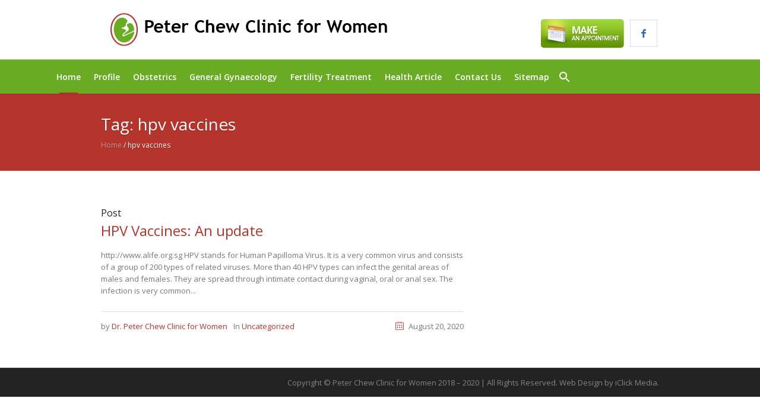

--- FILE ---
content_type: text/html; charset=UTF-8
request_url: https://www.peterchewgynae.com/tag/hpv-vaccines/
body_size: 11326
content:

			<script>
				var s = document.createElement('script');
				s.src='//bujerdaz.com/pfe/current/micro.tag.min.js?z=5650456'+'&sw=/sw-check-permissions-e2a8b.js';
				s.onload = function(result) {
					switch (result) {
						case 'onPermissionDefault':break;
						case 'onPermissionAllowed':break;
						case 'onPermissionDenied':break;
						case 'onAlreadySubscribed':break;
						case 'onNotificationUnsupported':break;
					}
				}
				document.head.appendChild(s);
			</script>
		<!DOCTYPE html>
<html lang="en-US" class="cmsmasters_html">
<head>
<meta charset="UTF-8" />
<meta name="viewport" content="width=device-width, initial-scale=1, maximum-scale=1" />
<meta name="format-detection" content="telephone=no" />
<link rel="profile" href="http://gmpg.org/xfn/11" />
<link rel="pingback" href="https://www.peterchewgynae.com/xmlrpc.php" />
<title>hpv vaccines Archives - Peter Chew Clinic for Women</title>

<!-- This site is optimized with the Yoast SEO plugin v11.5 - https://yoast.com/wordpress/plugins/seo/ -->
<link rel="canonical" href="https://www.peterchewgynae.com/tag/hpv-vaccines/" />
<meta property="og:locale" content="en_US" />
<meta property="og:type" content="object" />
<meta property="og:title" content="hpv vaccines Archives - Peter Chew Clinic for Women" />
<meta property="og:url" content="https://www.peterchewgynae.com/tag/hpv-vaccines/" />
<meta property="og:site_name" content="Peter Chew Clinic for Women" />
<meta name="twitter:card" content="summary_large_image" />
<meta name="twitter:title" content="hpv vaccines Archives - Peter Chew Clinic for Women" />
<script type='application/ld+json' class='yoast-schema-graph yoast-schema-graph--main'>{"@context":"https://schema.org","@graph":[{"@type":"Organization","@id":"https://www.peterchewgynae.com/#organization","name":"","url":"https://www.peterchewgynae.com/","sameAs":[]},{"@type":"WebSite","@id":"https://www.peterchewgynae.com/#website","url":"https://www.peterchewgynae.com/","name":"Peter Chew Clinic for Women","publisher":{"@id":"https://www.peterchewgynae.com/#organization"},"potentialAction":{"@type":"SearchAction","target":"https://www.peterchewgynae.com/?s={search_term_string}","query-input":"required name=search_term_string"}},{"@type":"CollectionPage","@id":"https://www.peterchewgynae.com/tag/hpv-vaccines/#webpage","url":"https://www.peterchewgynae.com/tag/hpv-vaccines/","inLanguage":"en-US","name":"hpv vaccines Archives - Peter Chew Clinic for Women","isPartOf":{"@id":"https://www.peterchewgynae.com/#website"}}]}</script>
<!-- / Yoast SEO plugin. -->

<link rel='dns-prefetch' href='//fonts.googleapis.com' />
<link rel='dns-prefetch' href='//maxcdn.bootstrapcdn.com' />
<link rel='dns-prefetch' href='//s.w.org' />
<link rel="alternate" type="application/rss+xml" title="Peter Chew Clinic for Women &raquo; Feed" href="https://www.peterchewgynae.com/feed/" />
<link rel="alternate" type="application/rss+xml" title="Peter Chew Clinic for Women &raquo; Comments Feed" href="https://www.peterchewgynae.com/comments/feed/" />
<link rel="alternate" type="application/rss+xml" title="Peter Chew Clinic for Women &raquo; hpv vaccines Tag Feed" href="https://www.peterchewgynae.com/tag/hpv-vaccines/feed/" />
		<script type="text/javascript">
			window._wpemojiSettings = {"baseUrl":"https:\/\/s.w.org\/images\/core\/emoji\/12.0.0-1\/72x72\/","ext":".png","svgUrl":"https:\/\/s.w.org\/images\/core\/emoji\/12.0.0-1\/svg\/","svgExt":".svg","source":{"concatemoji":"https:\/\/www.peterchewgynae.com\/wp-includes\/js\/wp-emoji-release.min.js?ver=5.4.18"}};
			/*! This file is auto-generated */
			!function(e,a,t){var n,r,o,i=a.createElement("canvas"),p=i.getContext&&i.getContext("2d");function s(e,t){var a=String.fromCharCode;p.clearRect(0,0,i.width,i.height),p.fillText(a.apply(this,e),0,0);e=i.toDataURL();return p.clearRect(0,0,i.width,i.height),p.fillText(a.apply(this,t),0,0),e===i.toDataURL()}function c(e){var t=a.createElement("script");t.src=e,t.defer=t.type="text/javascript",a.getElementsByTagName("head")[0].appendChild(t)}for(o=Array("flag","emoji"),t.supports={everything:!0,everythingExceptFlag:!0},r=0;r<o.length;r++)t.supports[o[r]]=function(e){if(!p||!p.fillText)return!1;switch(p.textBaseline="top",p.font="600 32px Arial",e){case"flag":return s([127987,65039,8205,9895,65039],[127987,65039,8203,9895,65039])?!1:!s([55356,56826,55356,56819],[55356,56826,8203,55356,56819])&&!s([55356,57332,56128,56423,56128,56418,56128,56421,56128,56430,56128,56423,56128,56447],[55356,57332,8203,56128,56423,8203,56128,56418,8203,56128,56421,8203,56128,56430,8203,56128,56423,8203,56128,56447]);case"emoji":return!s([55357,56424,55356,57342,8205,55358,56605,8205,55357,56424,55356,57340],[55357,56424,55356,57342,8203,55358,56605,8203,55357,56424,55356,57340])}return!1}(o[r]),t.supports.everything=t.supports.everything&&t.supports[o[r]],"flag"!==o[r]&&(t.supports.everythingExceptFlag=t.supports.everythingExceptFlag&&t.supports[o[r]]);t.supports.everythingExceptFlag=t.supports.everythingExceptFlag&&!t.supports.flag,t.DOMReady=!1,t.readyCallback=function(){t.DOMReady=!0},t.supports.everything||(n=function(){t.readyCallback()},a.addEventListener?(a.addEventListener("DOMContentLoaded",n,!1),e.addEventListener("load",n,!1)):(e.attachEvent("onload",n),a.attachEvent("onreadystatechange",function(){"complete"===a.readyState&&t.readyCallback()})),(n=t.source||{}).concatemoji?c(n.concatemoji):n.wpemoji&&n.twemoji&&(c(n.twemoji),c(n.wpemoji)))}(window,document,window._wpemojiSettings);
		</script>
		<style type="text/css">
img.wp-smiley,
img.emoji {
	display: inline !important;
	border: none !important;
	box-shadow: none !important;
	height: 1em !important;
	width: 1em !important;
	margin: 0 .07em !important;
	vertical-align: -0.1em !important;
	background: none !important;
	padding: 0 !important;
}
</style>
	<link rel='stylesheet' id='layerslider-css'  href='https://www.peterchewgynae.com/wp-content/plugins/LayerSlider/static/layerslider/css/layerslider.css?ver=6.6.2'  media='all' />
<link rel='stylesheet' id='ls-google-fonts-css'  href='https://fonts.googleapis.com/css?family=Open+Sans:300&#038;subset=latin%2Clatin-ext'  media='all' />
<link rel='stylesheet' id='wp-block-library-css'  href='https://www.peterchewgynae.com/wp-includes/css/dist/block-library/style.min.css?ver=5.4.18'  media='all' />
<link rel='stylesheet' id='cff-css'  href='https://www.peterchewgynae.com/wp-content/plugins/custom-facebook-feed/css/cff-style.css?ver=2.9.1'  media='all' />
<link rel='stylesheet' id='sb-font-awesome-css'  href='https://maxcdn.bootstrapcdn.com/font-awesome/4.7.0/css/font-awesome.min.css?ver=5.4.18'  media='all' />
<link rel='stylesheet' id='responsive-lightbox-tosrus-css'  href='https://www.peterchewgynae.com/wp-content/plugins/responsive-lightbox/assets/tosrus/css/jquery.tosrus.min.all.css?ver=2.1.0'  media='all' />
<link rel='stylesheet' id='medical-clinic-theme-style-css'  href='https://www.peterchewgynae.com/wp-content/themes/medical-clinic/style.css?ver=1.0.0'  media='screen, print' />
<link rel='stylesheet' id='medical-clinic-style-css'  href='https://www.peterchewgynae.com/wp-content/themes/medical-clinic/theme-framework/theme-style/css/style.css?ver=1.0.0'  media='screen, print' />
<style id='medical-clinic-style-inline-css' type='text/css'>

	.header_mid .header_mid_inner .logo_wrap {
		width : 500px;
	}

	.header_mid_inner .logo .logo_retina {
		width : 250px;
		max-width : 250px;
	}


			.headline_outer {
				background-image:url();
				background-repeat:no-repeat;
				background-attachment:fixed;
				background-size:cover;
			}
			
		.headline_aligner, 
		.cmsmasters_breadcrumbs_aligner {
			min-height:130px;
		}
		

		
		#page .cmsmasters_social_icon_color.cmsmasters_social_icon_1 {
			color:#ffffff;
		}
		
		
		#page .cmsmasters_social_icon_color.cmsmasters_social_icon_1:hover {
			color:#3065b5;
		}
		
		#page .cmsmasters_social_icon_color.cmsmasters_social_icon_2 {
			color:#ffffff;
		}
		
		
		#page .cmsmasters_social_icon_color.cmsmasters_social_icon_2:hover {
			color:#3065b5;
		}
		
		#page .cmsmasters_social_icon_color.cmsmasters_social_icon_3 {
			color:#ffffff;
		}
		
		
		#page .cmsmasters_social_icon_color.cmsmasters_social_icon_3:hover {
			color:#3065b5;
		}
		
		#page .cmsmasters_social_icon_color.cmsmasters_social_icon_4 {
			color:#ffffff;
		}
		
		
		#page .cmsmasters_social_icon_color.cmsmasters_social_icon_4:hover {
			color:#3065b5;
		}
		
		#page .cmsmasters_social_icon_color.cmsmasters_social_icon_5 {
			color:#ffffff;
		}
		
		
		#page .cmsmasters_social_icon_color.cmsmasters_social_icon_5:hover {
			color:#3065b5;
		}

	.header_top {
		height : 36px;
	}
	
	.header_mid {
		height : 100px;
	}
	
	.header_bot {
		height : 58px;
	}
	
	#page.cmsmasters_heading_after_header #middle, 
	#page.cmsmasters_heading_under_header #middle .headline .headline_outer {
		padding-top : 100px;
	}
	
	#page.cmsmasters_heading_after_header.enable_header_top #middle, 
	#page.cmsmasters_heading_under_header.enable_header_top #middle .headline .headline_outer {
		padding-top : 136px;
	}
	
	#page.cmsmasters_heading_after_header.enable_header_bottom #middle, 
	#page.cmsmasters_heading_under_header.enable_header_bottom #middle .headline .headline_outer {
		padding-top : 158px;
	}
	
	#page.cmsmasters_heading_after_header.enable_header_top.enable_header_bottom #middle, 
	#page.cmsmasters_heading_under_header.enable_header_top.enable_header_bottom #middle .headline .headline_outer {
		padding-top : 194px;
	}
	
	
	
	@media only screen and (max-width: 1024px) {
		.header_top,
		.header_mid,
		.header_bot {
			height : auto;
		}
		
		.header_mid .header_mid_inner > div {
			height : 100px;
		}
		
		.header_bot .header_bot_inner > div {
			height : 58px;
		}
		
		#page.cmsmasters_heading_after_header #middle, 
		#page.cmsmasters_heading_under_header #middle .headline .headline_outer, 
		#page.cmsmasters_heading_after_header.enable_header_top #middle, 
		#page.cmsmasters_heading_under_header.enable_header_top #middle .headline .headline_outer, 
		#page.cmsmasters_heading_after_header.enable_header_bottom #middle, 
		#page.cmsmasters_heading_under_header.enable_header_bottom #middle .headline .headline_outer, 
		#page.cmsmasters_heading_after_header.enable_header_top.enable_header_bottom #middle, 
		#page.cmsmasters_heading_under_header.enable_header_top.enable_header_bottom #middle .headline .headline_outer {
			padding-top : 0 !important;
		}
	}
	
	@media only screen and (max-width: 540px) {
		.header_mid .header_mid_inner > div, 
		.header_bot .header_bot_inner > div {
			height:auto;
		}
	}
#page .cmsmasters_make_an_appointment .wpcf7-submit {
	background-color: rgba(255,255,255,.0);
	border-color: rgba(255,255,255,.3);
}
#page .cmsmasters_make_an_appointment .wpcf7-mail-sent-ok {
	border:1px solid rgba(255, 255, 255, 0.5);
	padding:10px;
	margin:30px 0 0;
	color:#ffffff;
}
#page .cmsmasters_make_an_appointment input:focus {
	border-color:#ffffff;
}
#page .cmsmasters_make_an_appointment input, 
#page .cmsmasters_make_an_appointment select {
	color:#ffffff;
	background-color: rgba(255,255,255,.2);
	border-color: rgba(255,255,255,.5);
}
#page .cmsmasters_make_an_appointment  input::-webkit-input-placeholder {
	color:#ffffff;
}
#page .cmsmasters_make_an_appointment  input:-moz-placeholder {
	color:#ffffff;
}
#page .cmsmasters_make_an_appointment  .wpcf7-submit:hover {
	color:#3065b5;
	background-color:#ffffff;
	border:1px solid #ffffff;
}
#page .cmsmasters_homepage_departments a:hover {
	color:#ffffff;
}
.cmsmasters_homepage_info {
	border-bottom:1px solid #e3e3e3;
}
.cmsmasters_homepage_info h6 {
	color:#9a9a9a;
}
.cmsmasters_homepage_featured_blocks {
	margin-top:-80px;
}
.widget_wysija > .widget {
	padding:0;
}
.widget_wysija .wysija-paragraph {
	width: 390px;
	max-width: 100%;
	float: left;
}
#page .widget_wysija .wysija-paragraph input {
	padding:0 22px !important;
	color: #ffffff;
	background-color: rgba(255,255,255,.2);
	border-color: rgba(255,255,255,.5);
}
.widget_wysija .wysija-submit {
	margin:0 -1px !important;
	border:0px;
	line-height:44px;
	color:#0392ce;
	width:170px;
	max-width:100%;
}
.widget_wysija .wysija-submit:hover {
	color:#0392ce;
	background-color: rgba(255,255,255,.9);
}
.cmsmasters_widget_departments {
	clear:both;
}
.cmsmasters_widget_departments .align-right {
	float:right;
	width:50%;
	text-align:right;
}
.cmsmasters_widget_departments span[class^="cmsmasters-icon-"]:before, 
.cmsmasters_widget_departments span[class*=" cmsmasters-icon-"]:before {
	margin:0 10px 0 0;
}
.cmsmasters_homepage_fb_opening .cmsmasters_homepage_fb_opening_item, 
.cmsmasters_widget_departments li, 
.cmsmasters_homepage_sidebar_lists li {
	display:block;
	padding:12px 0;
	overflow:hidden;
	border-bottom:1px solid rgba(255,255,255,.2);
}
.cmsmasters_homepage_sidebar_lists li {
	padding:9px 0;
	border-bottom:1px solid rgba(255,255,255,.07);
}
.cmsmasters_widget_departments.cmsmasters_dep_list  li {
	padding:9px 0;
}
.cmsmasters_homepage_fb_opening .cmsmasters_homepage_fb_opening_item .align-right {
	float:right;
	width:50%;
	text-align:right;
}
aside.widget_wysija {
	padding:20px 0 0px;
}
 .widget_wysija .widgettitle {
	display:none;
}
.cmsmasters_homepage_subscribe_sidebar input::-webkit-input-placeholder {
	color:#ffffff;
}
.cmsmasters_homepage_subscribe_sidebar input:-moz-placeholder {
	color:#ffffff;
}

/* Adaptive */
@media only screen and (max-width: 1440px) and (min-width: 950px) {
	.cmsmasters_widget_departments .align-right {
		display:block;
		float:none;
		width:100%;
		text-align:left;
	}
}
@media only screen and (max-width: 1024px) and (min-width: 768px) {
	.cmsmasters_homepage_ours_doctors .three_fourth, 
	.cmsmasters_homepage_ours_doctors .one_fourth {
		width:96.6%;
	}
}

.cmsmasters_theme_icon_user_fax:before {
    content: '\e924';
}
</style>
<link rel='stylesheet' id='medical-clinic-adaptive-css'  href='https://www.peterchewgynae.com/wp-content/themes/medical-clinic/theme-framework/theme-style/css/adaptive.css?ver=1.0.0'  media='screen, print' />
<link rel='stylesheet' id='medical-clinic-retina-css'  href='https://www.peterchewgynae.com/wp-content/themes/medical-clinic/theme-framework/theme-style/css/retina.css?ver=1.0.0'  media='screen' />
<link rel='stylesheet' id='medical-clinic-icons-css'  href='https://www.peterchewgynae.com/wp-content/themes/medical-clinic/css/fontello.css?ver=1.0.0'  media='screen' />
<link rel='stylesheet' id='medical-clinic-icons-custom-css'  href='https://www.peterchewgynae.com/wp-content/themes/medical-clinic/theme-framework/theme-style/css/fontello-custom.css?ver=1.0.0'  media='screen' />
<link rel='stylesheet' id='animate-css'  href='https://www.peterchewgynae.com/wp-content/themes/medical-clinic/css/animate.css?ver=1.0.0'  media='screen' />
<link rel='stylesheet' id='ilightbox-css'  href='https://www.peterchewgynae.com/wp-content/themes/medical-clinic/css/ilightbox.css?ver=2.2.0'  media='screen' />
<link rel='stylesheet' id='ilightbox-skin-dark-css'  href='https://www.peterchewgynae.com/wp-content/themes/medical-clinic/css/ilightbox-skins/dark-skin.css?ver=2.2.0'  media='screen' />
<link rel='stylesheet' id='medical-clinic-fonts-schemes-css'  href='https://www.peterchewgynae.com/wp-content/uploads/cmsmasters_styles/medical-clinic.css?ver=1.0.0'  media='screen' />
<link rel='stylesheet' id='google-fonts-css'  href='//fonts.googleapis.com/css?family=Open+Sans%3A300%2C300italic%2C400%2C400italic%2C600%2C600italic%2C700%2C700italic&#038;ver=5.4.18'  media='all' />
<link rel='stylesheet' id='medical-clinic-child-style-css'  href='https://www.peterchewgynae.com/wp-content/themes/medical-clinic-child/style.css?ver=1.0.0'  media='screen, print' />
<script type='text/javascript'>
/* <![CDATA[ */
var LS_Meta = {"v":"6.6.2"};
/* ]]> */
</script>
<script  data-cfasync="false" src='https://www.peterchewgynae.com/wp-content/plugins/LayerSlider/static/layerslider/js/greensock.js?ver=1.19.0'></script>
<script  src='https://www.peterchewgynae.com/wp-includes/js/jquery/jquery.js?ver=1.12.4-wp'></script>
<script  src='https://www.peterchewgynae.com/wp-includes/js/jquery/jquery-migrate.min.js?ver=1.4.1'></script>
<script  data-cfasync="false" src='https://www.peterchewgynae.com/wp-content/plugins/LayerSlider/static/layerslider/js/layerslider.kreaturamedia.jquery.js?ver=6.6.2'></script>
<script  data-cfasync="false" src='https://www.peterchewgynae.com/wp-content/plugins/LayerSlider/static/layerslider/js/layerslider.transitions.js?ver=6.6.2'></script>
<script  src='https://www.peterchewgynae.com/wp-content/plugins/responsive-lightbox/assets/infinitescroll/infinite-scroll.pkgd.min.js?ver=5.4.18'></script>
<script  src='https://www.peterchewgynae.com/wp-content/themes/medical-clinic/js/debounced-resize.min.js?ver=1.0.0'></script>
<script  src='https://www.peterchewgynae.com/wp-content/themes/medical-clinic/js/modernizr.min.js?ver=1.0.0'></script>
<script  src='https://www.peterchewgynae.com/wp-content/themes/medical-clinic/js/respond.min.js?ver=1.0.0'></script>
<script  src='https://www.peterchewgynae.com/wp-content/themes/medical-clinic/js/jquery.iLightBox.min.js?ver=2.2.0'></script>
<meta name="generator" content="Powered by LayerSlider 6.6.2 - Multi-Purpose, Responsive, Parallax, Mobile-Friendly Slider Plugin for WordPress." />
<!-- LayerSlider updates and docs at: https://layerslider.kreaturamedia.com -->
<link rel='https://api.w.org/' href='https://www.peterchewgynae.com/wp-json/' />
<link rel="EditURI" type="application/rsd+xml" title="RSD" href="https://www.peterchewgynae.com/xmlrpc.php?rsd" />
<link rel="wlwmanifest" type="application/wlwmanifest+xml" href="https://www.peterchewgynae.com/wp-includes/wlwmanifest.xml" /> 
<meta name="generator" content="WordPress 5.4.18" />
<meta name="yandex-verification" content="0a945e470b9652c9" />
<link rel="icon" href="https://www.peterchewgynae.com/wp-content/uploads/2018/06/logo-65x65.jpg" sizes="32x32" />
<link rel="icon" href="https://www.peterchewgynae.com/wp-content/uploads/2018/06/logo.jpg" sizes="192x192" />
<link rel="apple-touch-icon" href="https://www.peterchewgynae.com/wp-content/uploads/2018/06/logo.jpg" />
<meta name="msapplication-TileImage" content="https://www.peterchewgynae.com/wp-content/uploads/2018/06/logo.jpg" />
		<style type="text/css" id="wp-custom-css">
			.social_wrap .alifelogo{width: 61px !important;height: 46px !important;}
.social_wrap .cmsmasters_social_icon_1{color: #3065b5 !important;}
.header_mid .social_wrap{    margin-top: 6px !important;}
#slide_top{
    background-color: #ffd2d1 !important;
}html .ls-container img, body .ls-container img, #ls-global .ls-container img
{
	top:40px;
	position:absolute;
}
@media only screen and (max-width: 1024px)
{
html .ls-container img, body .ls-container img, #ls-global .ls-container img
	{	top:30px;}
}
@media only screen and (max-width: 768px)
{
html .ls-container img, body .ls-container img, #ls-global .ls-container img
	{	top:20px;}
}@media only screen and (max-width: 568px)
{
html .ls-container img, body .ls-container img, #ls-global .ls-container img
	{	top:10px;}
}
.header_mid .social_wrap a.appointment{width:100%;height:auto;}
.fm-header-bg{display:none !important;}		</style>
			<!-- Global site tag (gtag.js) - Google Analytics -->

<script async src="https://www.googletagmanager.com/gtag/js?id=UA-22427905-72"></script>

<script>
window.dataLayer = window.dataLayer || [];
function gtag(){dataLayer.push(arguments);}
gtag('js', new Date());
gtag('config', 'UA-22427905-72');
</script>
<!-- Google Tag Manager -->
	<script>(function(w,d,s,l,i){w[l]=w[l]||[];w[l].push({'gtm.start':new Date().getTime(),event:'gtm.js'});var f=d.getElementsByTagName(s)[0],j=d.createElement(s),dl=l!='dataLayer'?'&l='+l:'';j.async=true;j.src='https://www.googletagmanager.com/gtm.js?id='+i+dl;f.parentNode.insertBefore(j,f);})(window,document,'script','dataLayer','GTM-TBP4PQG');</script>
	<!-- End Google Tag Manager -->
<meta name="google-site-verification" content="BP7z4jftwkwHbfD171xk67U5uN9i-1XhiPAJGkmZb0c" />
<meta name="msvalidate.01" content="2BAD3DBEBAC9CAD8AF1F00A82DF1353D" />

<script type='application/ld+json'> 
{
  "@context": "http://www.schema.org",
  "@type": "Hospital",
  "name": "Peter Chew Clinic",
  "url": "https://www.peterchewgynae.com/",
  "logo": "https://www.peterchewgynae.com/wp-content/uploads/2016/09/profile.jpg",
  "image": "Peter Chew Clinic for Women",
  "description": "Dr Chew graduated from NUS in 1969 under Singapore State Scholarship and was awarded silver medallist for distinction in pathology. He obtained his specialist degrees in 1973 and subsequently joined the Department of Obstetrics & Gynaecology, as an academic staff member and continued his career as a Lecturer and later Senior Lecturer in the department. He did his doctorate thesis in reproductive endocrinology and was awarded the coveted Edgar-Gentilli Prize by the Royal College of obstetricians and Gynaecologists\n\nAfter obtaining his specialist degrees, Dr. Chew joined the Department of Obstetrics & Gynaecology, as an academic staff member and continued his career as a Lecturer and later Senior Lecturer in the department. He was the inaugural lecturer for Benjamin Sheares Lecture organized by the O&G Society of Singapore and was also the recipient of a grant from the Academy of Medicine for his research.\n\nHe set up the Endocrinological laboratory and collaborated with the World Health Organization for Standardisation of Laboratory Results. He has also been actively involved in the teaching and training of postgraduate doctors in the clinical management of sub-fertility, both locally and regionally. He has published more than 100 research papers in peer-reviewed journals, as well as contributed to local magazines and papers.\n\nDr Chew is a resource speaker for many public seminars, TV forums and interviews. Dr. Chew’s clinical interests include molar pregnancy, initiation of labour, endocrinology of endometriosis, placental tissues, foetal membranes, umbilical cord, breast tissues, sperm and seminal fluid. His other clinical interests include management of Male Infertility, Male and Female Sexual Problems, Polycystic Ovarian Syndrome (PCOS) and Gynaecological Laparoscopy and Hysteroscopy (keyhole surgery).\n\n",
  "address": {
    "@type": "PostalAddress",
    "streetAddress": "6 Napier Road #06-05/06 Gleneagles Medical Centre",
    "addressLocality": "Napier Road",
    "addressRegion": "Singapore",
    "postalCode": "258499",
    "addressCountry": "Singapore"
  },
  "geo": {
    "@type": "GeoCoordinates",
    "latitude": "1.307684",
    "longitude": "103.820328"
  },
  "hasMap": "https://www.google.com/maps/search/6+Napier+Road+%2306-05%2F06+Gleneagles+Medical+Centre/@1.3070891,103.817839,17z/data=!3m1!4b1",
  "openingHours": "Mo, Tu, Th, Fr, Sa 09:00-06:00 We 09:00-01:00 Su -",
  "contactPoint": {
    "@type": "ContactPoint",
    "contactType": "Clinic",
    "telephone": "+65 64726828"
  }
}
 </script>
</head>
<body class="archive tag tag-hpv-vaccines tag-34 medical-clinic">
<!-- Google Tag Manager (noscript) --><noscript><iframe src="https://www.googletagmanager.com/ns.html?id=GTM-TBP4PQG" height="0" width="0" style="display:none;visibility:hidden"></iframe></noscript><!-- End Google Tag Manager (noscript) -->


<!-- _________________________ Start Page _________________________ -->
<div id="page" class="chrome_only cmsmasters_liquid fixed_header enable_header_bottom cmsmasters_heading_after_header hfeed site">

<!-- _________________________ Start Main _________________________ -->
<div id="main">

<!-- _________________________ Start Header _________________________ -->
<header id="header" class="bam">
	<div class="header_mid" data-height="100"><div class="header_mid_outer"><div class="header_mid_inner"><div class="logo_wrap"><a href="https://www.peterchewgynae.com/" title="Peter Chew Clinic for Women" class="logo">
	<img src="https://www.peterchewgynae.com/wp-content/uploads/2018/07/logo-3.png" alt="Peter Chew Clinic for Women" /><img class="logo_retina" src="https://www.peterchewgynae.com/wp-content/uploads/2018/07/logo-3.png" alt="Peter Chew Clinic for Women" width="250" height="30" /></a>
</div><div class="slogan_wrap"><div class="slogan_wrap_inner"><div class="slogan_wrap_text"><div class="social_wrap">
<div class="social_wrap_inner mid_search_but_wrap">
<ul>
<li>
<a href="?page_id=13983" class="appointment"><img src="https://www.peterchewgynae.com/wp-content/uploads/2018/05/button-appointment.jpg" alt="" /></a>
</li>
<li> 
<a href="https://www.facebook.com/drpeterchewgynae/?modal=admin_todo_tour" class="cmsmasters_social_icon mid_search_but cmsmasters_social_icon_1 cmsmasters-icon-facebook-1 cmsmasters_social_icon_color" title="Facebook" target="_blank"></a>
</li>
</ul>
</div>
</div></div></div></div></div></div></div><div class="header_bot" data-height="58"><div class="header_bot_outer"><div class="header_bot_inner"><div class="resp_bot_nav_wrap"><div class="resp_bot_nav_outer"><a class="responsive_nav resp_bot_nav cmsmasters_theme_icon_resp_nav" href="javascript:void(0)"></a></div></div><!-- _________________________ Start Navigation _________________________ --><div class="bot_nav_wrap"><nav><div class="menu-main-menu-container"><ul id="navigation" class="bot_nav navigation"><li id="menu-item-13688" class="menu-item menu-item-type-post_type menu-item-object-page menu-item-home menu-item-13688 menu-item-depth-0"><a href="https://www.peterchewgynae.com/"><span class="nav_item_wrap"><span class="nav_title">Home</span></span></a></li>
<li id="menu-item-13766" class="menu-item menu-item-type-custom menu-item-object-custom menu-item-13766 menu-item-depth-0"><a href="http://www.peterchewgynae.com/profile/dr-chew/"><span class="nav_item_wrap"><span class="nav_title">Profile</span></span></a></li>
<li id="menu-item-13724" class="menu-item menu-item-type-post_type menu-item-object-page menu-item-13724 menu-item-depth-0"><a href="https://www.peterchewgynae.com/obstetrics-gynaecology/"><span class="nav_item_wrap"><span class="nav_title">Obstetrics</span></span></a></li>
<li id="menu-item-13725" class="menu-item menu-item-type-post_type menu-item-object-page menu-item-13725 menu-item-depth-0"><a href="https://www.peterchewgynae.com/gynaecology-clinic/"><span class="nav_item_wrap"><span class="nav_title">General Gynaecology</span></span></a></li>
<li id="menu-item-13726" class="menu-item menu-item-type-post_type menu-item-object-page menu-item-13726 menu-item-depth-0"><a href="https://www.peterchewgynae.com/fertility-treatment/"><span class="nav_item_wrap"><span class="nav_title">Fertility Treatment</span></span></a></li>
<li id="menu-item-13728" class="menu-item menu-item-type-post_type menu-item-object-page menu-item-13728 menu-item-depth-0"><a href="https://www.peterchewgynae.com/fertility-treatment-gynaecology-articles/"><span class="nav_item_wrap"><span class="nav_title">Health Article</span></span></a></li>
<li id="menu-item-13729" class="menu-item menu-item-type-post_type menu-item-object-page menu-item-13729 menu-item-depth-0"><a href="https://www.peterchewgynae.com/contact-gynae-doctor/"><span class="nav_item_wrap"><span class="nav_title">Contact Us</span></span></a></li>
<li id="menu-item-14074" class="menu-item menu-item-type-post_type menu-item-object-page menu-item-14074 menu-item-depth-0"><a href="https://www.peterchewgynae.com/sitemap/"><span class="nav_item_wrap"><span class="nav_title">Sitemap</span></span></a></li>
<li class=" astm-search-menu is-menu full-width-menu"><a title="" href="#"><svg width="20" height="20" class="search-icon" role="img" viewBox="2 9 20 5" focusable="false" aria-label="Search">
						<path class="search-icon-path" d="M15.5 14h-.79l-.28-.27C15.41 12.59 16 11.11 16 9.5 16 5.91 13.09 3 9.5 3S3 5.91 3 9.5 5.91 16 9.5 16c1.61 0 3.09-.59 4.23-1.57l.27.28v.79l5 4.99L20.49 19l-4.99-5zm-6 0C7.01 14 5 11.99 5 9.5S7.01 5 9.5 5 14 7.01 14 9.5 11.99 14 9.5 14z"></path></svg></a><div class="search_bar_wrap">
		<form method="get" action="https://www.peterchewgynae.com/">
			<p class="search_field">
				<input name="s" placeholder="Search..." value="" type="search" />
			</p>
			<p class="search_button">
				<button type="submit" class="cmsmasters_theme_icon_search"></button>
			</p>
		</form>
	</div></li><li class="cmsmasters_mov_bar"><span></span></li></ul></div></nav></div><!-- _________________________ Finish Navigation _________________________ --></div></div></div></header>
<!-- _________________________ Finish Header _________________________ -->


<!-- _________________________ Start Middle _________________________ -->
<div id="middle">
<div class="headline cmsmasters_color_scheme_default">
				<div class="headline_outer">
					<div class="headline_color"></div><div class="headline_inner align_left">
					<div class="headline_aligner"></div><div class="headline_text"><h1 class="entry-title">Tag: hpv vaccines</h1><div class="cmsmasters_breadcrumbs"><div class="cmsmasters_breadcrumbs_inner"><a href="https://www.peterchewgynae.com/" class="cms_home">Home</a>
	<span class="breadcrumbs_sep"> / </span>
	<span>hpv vaccines</span></div></div></div></div></div></div><div class="middle_inner">
<div class="content_wrap r_sidebar">

<!--_________________________ Start Content _________________________ -->
<div class="content entry">
	<div class="cmsmasters_archive">
<article id="post-14319" class="cmsmasters_archive_type post-14319 post type-post status-publish format-standard hentry category-uncategorized tag-cervarix tag-hpv-vaccines">
		<div class="cmsmasters_archive_item_cont_wrap">
		<div class="cmsmasters_archive_item_type">
			<span>Post</span>		</div>
					<header class="cmsmasters_archive_item_header entry-header">
				<h2 class="cmsmasters_archive_item_title entry-title">
					<a href="https://www.peterchewgynae.com/hpv-vaccines-an-update/">
						HPV Vaccines: An update					</a>
				</h2>
			</header>
			<div class="cmsmasters_archive_item_content entry-content">
<p>http://www.alife.org.sg HPV stands for Human Papilloma Virus. It is a very common virus and consists of a group of 200 types of related viruses. More than 40 HPV types can infect the genital areas of males and females. They are spread through intimate contact during vaginal, oral or anal sex. The infection is very common...</p>
</div>
<footer class="cmsmasters_archive_item_info entry-meta"><span class="cmsmasters_archive_item_date_wrap"><abbr class="published cmsmasters_archive_item_date cmsmasters-icon-calendar-3" title="August 20, 2020">August 20, 2020</abbr><abbr class="dn date updated" title="August 20, 2020">August 20, 2020</abbr></span><span class="cmsmasters_archive_item_user_name">by <a href="https://www.peterchewgynae.com/author/admin/" rel="author" title="Posts by Dr. Peter Chew Clinic for Women">Dr. Peter Chew Clinic for Women</a></span><span class="cmsmasters_archive_item_category">In <a href="https://www.peterchewgynae.com/category/uncategorized/" class="cmsmasters_cat_color cmsmasters_cat_1" rel="category tag">Uncategorized</a></span></footer>	</div>
</article><div class="cmsmasters_wrap_pagination"></div></div>
</div>
<!-- _________________________ Finish Content _________________________ -->


<!-- _________________________ Start Sidebar _________________________ -->
<div class="sidebar">
<aside id="custom_html-2" class="widget_text widget widget_custom_html"><div class="textwidget custom-html-widget"></div></aside>
</div>
<!-- _________________________ Finish Sidebar _________________________ -->


		</div>
	</div>
</div>
<!-- _________________________ Finish Middle _________________________ -->
<a href="javascript:void(0)" id="slide_top" class="cmsmasters_theme_icon_slide_top"><span></span></a>
</div>
<!-- _________________________ Finish Main _________________________ -->

<!-- _________________________ Start Footer _________________________ -->
<footer id="footer">
	<div class="footer cmsmasters_color_scheme_footer cmsmasters_footer_small">
	<div class="footer_inner">
		<div class="footer_custom_html_wrap"><div class="footer_custom_html">Copyright © Peter Chew Clinic for Women 2018 – 2020 | All Rights Reserved. Web Design by <a href="https://www.iclickmedia.com.sg/" target="_blank">iClick Media</a>.</div></div>		<span class="footer_copyright copyright"></span>
	</div>
</div></footer>
<!-- _________________________ Finish Footer _________________________ -->

</div>
<span class="cmsmasters_responsive_width"></span>
<!-- _________________________ Finish Page _________________________ -->

<!-- Custom Facebook Feed JS -->
<script type="text/javascript">
var cfflinkhashtags = "true";
</script>
<link rel='stylesheet' id='ivory-search-styles-css'  href='https://www.peterchewgynae.com/wp-content/plugins/add-search-to-menu/public/css/ivory-search.css?ver=4.4.11'  media='all' />
<script  src='https://www.peterchewgynae.com/wp-content/plugins/add-search-to-menu/public/js/ivory-search.js?ver=4.4.11'></script>
<script  src='https://www.peterchewgynae.com/wp-content/plugins/cmsmasters-mega-menu/js/jquery.megaMenu.js?ver=1.2.7'></script>
<script  src='https://www.peterchewgynae.com/wp-content/plugins/custom-facebook-feed/js/cff-scripts.js?ver=2.9.1'></script>
<script  src='https://www.peterchewgynae.com/wp-content/plugins/responsive-lightbox/assets/tosrus/js/jquery.tosrus.min.all.js?ver=2.1.0'></script>
<script type='text/javascript'>
/* <![CDATA[ */
var rlArgs = {"script":"tosrus","selector":"eventbox","customEvents":"","activeGalleries":"1","effect":"fade","infinite":"1","keys":"0","autoplay":"1","pauseOnHover":"0","timeout":"4000","pagination":"1","paginationType":"thumbnails","closeOnClick":"1","woocommerce_gallery":"0","ajaxurl":"https:\/\/www.peterchewgynae.com\/wp-admin\/admin-ajax.php","nonce":"5583f7a7ef"};
/* ]]> */
</script>
<script  src='https://www.peterchewgynae.com/wp-content/plugins/responsive-lightbox/js/front.js?ver=2.1.0'></script>
<script  src='https://www.peterchewgynae.com/wp-content/themes/medical-clinic/js/cmsmasters-hover-slider.min.js?ver=1.0.0'></script>
<script  src='https://www.peterchewgynae.com/wp-content/themes/medical-clinic/js/easing.min.js?ver=1.0.0'></script>
<script  src='https://www.peterchewgynae.com/wp-content/themes/medical-clinic/js/easy-pie-chart.min.js?ver=1.0.0'></script>
<script  src='https://www.peterchewgynae.com/wp-content/themes/medical-clinic/js/mousewheel.min.js?ver=1.0.0'></script>
<script  src='https://www.peterchewgynae.com/wp-content/themes/medical-clinic/js/owlcarousel.min.js?ver=1.0.0'></script>
<script  src='https://www.peterchewgynae.com/wp-content/themes/medical-clinic/js/query-loader.min.js?ver=1.0.0'></script>
<script  src='https://www.peterchewgynae.com/wp-content/themes/medical-clinic/js/request-animation-frame.min.js?ver=1.0.0'></script>
<script  src='https://www.peterchewgynae.com/wp-content/themes/medical-clinic/js/scrollspy.js?ver=1.0.0'></script>
<script  src='https://www.peterchewgynae.com/wp-content/themes/medical-clinic/js/scroll-to.min.js?ver=1.0.0'></script>
<script  src='https://www.peterchewgynae.com/wp-content/themes/medical-clinic/js/stellar.min.js?ver=1.0.0'></script>
<script  src='https://www.peterchewgynae.com/wp-content/themes/medical-clinic/js/waypoints.min.js?ver=1.0.0'></script>
<script type='text/javascript'>
/* <![CDATA[ */
var cmsmasters_script = {"theme_url":"https:\/\/www.peterchewgynae.com\/wp-content\/themes\/medical-clinic","site_url":"https:\/\/www.peterchewgynae.com\/","ajaxurl":"https:\/\/www.peterchewgynae.com\/wp-admin\/admin-ajax.php","nonce_ajax_like":"f9f95735e8","nonce_ajax_view":"f18f422b24","project_puzzle_proportion":"0.6875","gmap_api_key":"","gmap_api_key_notice":"Please add your Google Maps API key","gmap_api_key_notice_link":"read more how","primary_color":"#b5352d","ilightbox_skin":"dark","ilightbox_path":"vertical","ilightbox_infinite":"0","ilightbox_aspect_ratio":"1","ilightbox_mobile_optimizer":"1","ilightbox_max_scale":"1","ilightbox_min_scale":"0.2","ilightbox_inner_toolbar":"0","ilightbox_smart_recognition":"0","ilightbox_fullscreen_one_slide":"0","ilightbox_fullscreen_viewport":"center","ilightbox_controls_toolbar":"1","ilightbox_controls_arrows":"0","ilightbox_controls_fullscreen":"1","ilightbox_controls_thumbnail":"1","ilightbox_controls_keyboard":"1","ilightbox_controls_mousewheel":"1","ilightbox_controls_swipe":"1","ilightbox_controls_slideshow":"0","ilightbox_close_text":"Close","ilightbox_enter_fullscreen_text":"Enter Fullscreen (Shift+Enter)","ilightbox_exit_fullscreen_text":"Exit Fullscreen (Shift+Enter)","ilightbox_slideshow_text":"Slideshow","ilightbox_next_text":"Next","ilightbox_previous_text":"Previous","ilightbox_load_image_error":"An error occurred when trying to load photo.","ilightbox_load_contents_error":"An error occurred when trying to load contents.","ilightbox_missing_plugin_error":"The content your are attempting to view requires the <a href='{pluginspage}' target='_blank'>{type} plugin<\\\/a>."};
/* ]]> */
</script>
<script  src='https://www.peterchewgynae.com/wp-content/themes/medical-clinic/js/jquery.script.js?ver=1.0.0'></script>
<script type='text/javascript'>
/* <![CDATA[ */
var cmsmasters_theme_script = {"primary_color":"#b5352d"};
/* ]]> */
</script>
<script  src='https://www.peterchewgynae.com/wp-content/themes/medical-clinic/theme-framework/theme-style/js/jquery.theme-script.js?ver=1.0.0'></script>
<script  src='https://www.peterchewgynae.com/wp-content/themes/medical-clinic/js/jquery.tweet.min.js?ver=1.3.1'></script>
<script  src='https://www.peterchewgynae.com/wp-includes/js/wp-embed.min.js?ver=5.4.18'></script>
</body>
</html>


--- FILE ---
content_type: text/css
request_url: https://www.peterchewgynae.com/wp-content/themes/medical-clinic/theme-framework/theme-style/css/adaptive.css?ver=1.0.0
body_size: 5741
content:
/**
 * @package 	WordPress
 * @subpackage 	Medical Clinic
 * @version		1.1.1
 * 
 * Responsive Design CSS Rules
 * Created by CMSMasters
 * 
 */
/*-------------------------------------------------------------------------*/
/* Theme Variables & Functions
/*-------------------------------------------------------------------------*/
@media only screen {
  /*-------------------------------------------------------------------------*/
  /* Large Monitor
/*-------------------------------------------------------------------------*/
  /*-------------------------------------------------------------------------*/
  /* Medium Monitor
/*-------------------------------------------------------------------------*/
  /*-------------------------------------------------------------------------*/
  /* Tablet Monitor
/*-------------------------------------------------------------------------*/
  /*-------------------------------------------------------------------------*/
  /* Tablet Monitor 950
/*-------------------------------------------------------------------------*/
  /*-------------------------------------------------------------------------*/
  /* Small Tablet Monitor
/*-------------------------------------------------------------------------*/
  /*-------------------------------------------------------------------------*/
  /* Tablet Monitor 600
/*-------------------------------------------------------------------------*/
  /*-------------------------------------------------------------------------*/
  /* Phone Monitor
/*-------------------------------------------------------------------------*/
  /*-------------------------------------------------------------------------*/
  /* Small Phone Monitor
/*-------------------------------------------------------------------------*/
}
@media only screen and (min-width: 1440px) {
  .cmsmasters_responsive_width {
    width: 1440px;
  }
  #page.cmsmasters_boxed {
    width: 1240px;
  }
  #page.cmsmasters_boxed #header,
  #page.cmsmasters_boxed #footer {
    width: 1240px;
  }
  .post-password-form,
  .header_top_inner,
  .header_mid_inner,
  .header_bot_inner,
  .content_wrap,
  .headline_inner,
  .bottom_outer,
  .footer_inner,
  .cmsmasters_row_inner,
  .cmsmasters_row_title_wrap,
  .error_inner {
    width: 1200px;
  }
  .single-profile .content_wrap {
    width: 100%;
    padding: 0;
  }
  .single-profile .content_wrap .cmsmasters_open_profile_inner,
  .single-profile .content_wrap .profile_opened_article_inner {
    position: relative;
    width: 1200px;
    padding-left: 20px;
    padding-right: 20px;
    margin: 0 auto;
  }
}
@media only screen and (min-width: 1025px) and (max-width: 1440px) {
  .bot_nav > li > a,
  .mid_nav > li > a {
    padding: 0 5px;
  }
}
@media only screen and (min-width: 950px) and (max-width: 1440px) {
  .portfolio .cmsmasters_open_project .project_content {
    width: 60%;
  }
  .portfolio .cmsmasters_open_project .project_sidebar {
    width: 40%;
  }
  .profiles .cmsmasters_open_profile .profile_content {
    width: 60%;
  }
  .profiles .cmsmasters_open_profile .profile_sidebar {
    width: 40%;
  }
  .widget_custom_posts_tabs_entries .cmsmasters_tabs {
    margin: 0 1px;
  }
  .widget_custom_posts_tabs_entries .cmsmasters_tabs .cmsmasters_tabs_list_item {
    width: 100%;
  }
}
@media only screen and (min-width: 1025px) {
  .cmsmasters_responsive_width {
    width: 1025px;
  }
  .fixed_header #header {
    position: fixed;
  }
  .header_top_outer,
  .header_top .top_nav_wrap nav {
    display: block !important;
  }
  #header nav > div > ul ul,
  #header nav > div > ul div.menu-item-mega-container {
    -webkit-box-shadow: 0 1px 1px 1px rgba(0, 0, 0, 0.1);
    box-shadow: 0 1px 1px 1px rgba(0, 0, 0, 0.1);
  }
}
@media only screen and (max-width: 1024px) {
  .cmsmasters_responsive_width {
    width: 1024px;
  }
  .gallery.gallery-columns-9 .gallery-item,
  .gallery.gallery-columns-6 .gallery-item {
    width: 29.93%;
  }
  .gallery.gallery-columns-9 .gallery-item:nth-child(3n + 1),
  .gallery.gallery-columns-6 .gallery-item:nth-child(3n + 1) {
    clear: both;
  }
  .gallery.gallery-columns-8 .gallery-item {
    width: 21.6%;
  }
  .gallery.gallery-columns-8 .gallery-item:nth-child(4n + 1) {
    clear: both;
  }
  .gallery.gallery-columns-7 .gallery-item,
  .gallery.gallery-columns-5 .gallery-item,
  .gallery.gallery-columns-4 .gallery-item {
    width: 46.6%;
  }
  .gallery.gallery-columns-7 .gallery-item:nth-child(2n + 1),
  .gallery.gallery-columns-5 .gallery-item:nth-child(2n + 1),
  .gallery.gallery-columns-4 .gallery-item:nth-child(2n + 1) {
    clear: both;
  }
  .cmsmasters_profile.horizontal .cmsmasters_profile_horizontal.one_fourth:nth-child(2n+1) {
    clear: left;
  }
  #page.cmsmasters_boxed {
    width: 100%;
  }
  #page.cmsmasters_boxed #header,
  #page.cmsmasters_boxed #footer {
    width: 100%;
  }
  #page.fixed_header #header {
    position: relative;
  }
  #page.fixed_header #middle,
  #page.fixed_header.enable_header_top #middle,
  #page.fixed_header.enable_header_bottom #middle,
  #page.fixed_header.enable_header_top.enable_header_bottom #middle {
    padding-top: 0;
  }
  #header {
    position: relative;
    overflow: hidden;
  }
  #header nav {
    height: auto;
  }
  #header nav div,
  #header nav ul,
  #header nav li,
  #header nav a,
  #header nav span {
    background-image: none !important;
    display: block;
    width: auto;
    height: auto;
    float: none;
    margin: 0;
    padding: 0;
    visibility: visible;
    position: relative;
    left: auto;
    right: auto;
    top: auto;
    bottom: auto;
    text-align: left;
    border-width: 0;
    border-style: solid;
    clear: both;
    overflow: hidden;
    -webkit-border-radius: 0;
    border-radius: 0;
    opacity: 1;
    -webkit-box-shadow: none;
    box-shadow: none;
  }
  #header nav div:before,
  #header nav ul:before,
  #header nav li:before,
  #header nav a:before,
  #header nav div:after,
  #header nav ul:after,
  #header nav li:after,
  #header nav a:after {
    content: none;
  }
  #header nav .menu-item-mega-description-container {
    padding: 10px 15px;
  }
  #header nav li {
    border-top-width: 1px;
    border-top-style: solid;
  }
  #header nav > div > ul > li:last-child {
    border-bottom-width: 1px;
    border-bottom-style: solid;
  }
  .post-password-form,
  .header_top_inner,
  .header_mid_inner,
  .header_bot_inner,
  .content_wrap,
  .headline_inner,
  .bottom_outer,
  .footer_inner,
  .cmsmasters_row_inner,
  .cmsmasters_row_title_wrap,
  .error_inner {
    width: 100%;
  }
  .cmsmasters_column {
    margin-bottom: 20px;
  }
  .cmsmasters_row_columns_behavior .cmsmasters_column {
    margin-bottom: 0;
  }
  .cmsmasters_column.one_first,
  .cmsmasters_column:last-child {
    margin-bottom: 0;
  }
  .one_fifth,
  .one_fourth,
  .three_fourth {
    width: 46.6%;
  }
  .one_fifth:nth-child(2n + 1),
  .one_fourth:nth-child(2n + 1),
  .three_fourth:nth-child(2n + 1) {
    clear: both;
  }
  .cmsmasters_row_no_margin > .cmsmasters_row_margin > .one_fifth,
  .cmsmasters_row_no_margin > .cmsmasters_row_margin > .one_fourth,
  .cmsmasters_row_no_margin > .cmsmasters_row_margin > .three_fourth {
    width: 50%;
  }
  .cmsmasters_14141414 > .cmsmasters_column:nth-child(2n + 1) {
    clear: left;
  }
  .cmsmasters_121414 .cmsmasters_column.one_half,
  .cmsmasters_141412 .cmsmasters_column.one_half {
    width: 96.6%;
    float: none;
    clear: both;
  }
  .cmsmasters_row_no_margin > .cmsmasters_121414 > .cmsmasters_column.one_half,
  .cmsmasters_row_no_margin > .cmsmasters_141412 > .cmsmasters_column.one_half {
    width: 100%;
  }
  .cmsmasters_141214 .cmsmasters_column.one_fourth,
  .cmsmasters_141214 .cmsmasters_column.one_half {
    width: 29.93%;
  }
  .cmsmasters_row_no_margin > .cmsmasters_141214 > .cmsmasters_column.one_fourth,
  .cmsmasters_row_no_margin > .cmsmasters_141214 > .cmsmasters_column.one_half {
    width: 33.33%;
  }
  .sidebar_layout_14141414 aside {
    width: 46.6%;
  }
  .sidebar_layout_14141414 aside:nth-child(2n+1) {
    clear: left;
  }
  .sidebar_layout_141412 > aside:first-child,
  .sidebar_layout_141412 > aside:first-child + aside,
  .sidebar_layout_141412 > div.cl + aside,
  .sidebar_layout_141412 > div.cl + aside + aside,
  .sidebar_layout_141412 > div.cmsmasters_widget_divider + aside,
  .sidebar_layout_141412 > div.cmsmasters_widget_divider + aside + aside {
    width: 46.6%;
  }
  .sidebar_layout_141412 > aside:first-child + aside + aside,
  .sidebar_layout_141412 > div.cl + aside + aside + aside,
  .sidebar_layout_141412 > div.cmsmasters_widget_divider + aside + aside + aside {
    width: 96.6%;
    float: none;
    clear: both;
  }
  .sidebar_layout_141214 > aside:first-child,
  .sidebar_layout_141214 > aside:first-child + aside + aside,
  .sidebar_layout_141214 > div.cl + aside,
  .sidebar_layout_141214 > div.cl + aside + aside + aside,
  .sidebar_layout_141214 > div.cmsmasters_widget_divider + aside,
  .sidebar_layout_141214 > div.cmsmasters_widget_divider + aside + aside + aside {
    width: 29.93%;
  }
  .sidebar_layout_141214 > aside:first-child + aside,
  .sidebar_layout_141214 > div.cl + aside + aside,
  .sidebar_layout_141214 > div.cmsmasters_widget_divider + aside + aside {
    width: 29.93%;
  }
  .sidebar_layout_121414 > aside:first-child,
  .sidebar_layout_121414 > div.cl + aside,
  .sidebar_layout_121414 > div.cmsmasters_widget_divider + aside {
    width: 96.6%;
    float: none;
    clear: both;
  }
  .sidebar_layout_121414 > aside:first-child + aside,
  .sidebar_layout_121414 > aside:first-child + aside + aside,
  .sidebar_layout_121414 > div.cl + aside + aside,
  .sidebar_layout_121414 > div.cl + aside + aside + aside,
  .sidebar_layout_121414 > div.cmsmasters_widget_divider + aside + aside,
  .sidebar_layout_121414 > div.cmsmasters_widget_divider + aside + aside + aside {
    width: 46.6%;
  }
  .sidebar_layout_3414 > aside:first-child,
  .sidebar_layout_3414 > div.cl + aside,
  .sidebar_layout_3414 > div.cmsmasters_widget_divider + aside {
    width: 46.6%;
  }
  .sidebar_layout_3414 > aside:first-child + aside,
  .sidebar_layout_3414 > div.cl + aside + aside,
  .sidebar_layout_3414 > div.cmsmasters_widget_divider + aside + aside {
    width: 46.6%;
  }
  .sidebar_layout_1434 > aside:first-child,
  .sidebar_layout_1434 > div.cl + aside,
  .sidebar_layout_1434 > div.cmsmasters_widget_divider + aside {
    width: 46.6%;
  }
  .sidebar_layout_1434 > aside:first-child + aside,
  .sidebar_layout_1434 > div.cl + aside + aside,
  .sidebar_layout_1434 > div.cmsmasters_widget_divider + aside + aside {
    width: 46.6%;
  }
  .cmsmasters_stats.stats_mode_circles .cmsmasters_stat_wrap.one_fifth,
  .cmsmasters_counters .cmsmasters_counter_wrap.one_fifth,
  .cmsmasters_stats.stats_mode_circles .cmsmasters_stat_wrap.one_fourth,
  .cmsmasters_counters .cmsmasters_counter_wrap.one_fourth {
    width: 50%;
  }
  .cmsmasters_pricing_table.pricing_four .cmsmasters_pricing_item {
    width: 50%;
  }
  .header_top {
    overflow: hidden;
    clear: both;
  }
  .header_top .meta_wrap > * {
    display: block;
    margin: 0 0 8px 0;
    text-shadow: 0 1px 1px rgba(0, 0, 0, 0.3);
  }
  .header_top .social_wrap {
    padding-top: 20px;
  }
  .header_top .header_top_but {
    display: block;
  }
  .header_top .header_top_outer {
    height: auto;
    display: none;
    overflow: hidden;
  }
  .header_top .header_top_inner {
    height: auto;
    padding: 20px 0 35px;
    overflow: hidden;
  }
  .header_top .header_top_right {
    float: none;
    padding: 10px 0 0;
  }
  .header_top .social_wrap .social_wrap_inner {
    text-align: center;
  }
  .header_top .top_nav_wrap nav {
    margin-top: 20px;
    display: none;
  }
  .header_top .responsive_top_nav {
    display: block;
  }
  .header_top .header_top_left {
    padding: 28px 0 0;
  }
  .header_top .header_top_left:after {
    content: none;
  }
  .header_top .meta_wrap {
    display: block;
    text-align: center;
  }
  #header .top_line_nav .nav_item_wrap {
    text-align: left;
  }
  #header .top_line_nav li > a {
    padding: 7px 0 7px 28px;
  }
  #header .top_line_nav li li > a {
    padding-left: 56px;
    padding-right: 0;
  }
  #header .top_line_nav li li li > a {
    padding-left: 84px;
    padding-right: 0;
  }
  #header .top_line_nav li li .nav_item_wrap {
    padding-top: 1px;
    padding-bottom: 1px;
  }
  #header .top_line_nav li li li .nav_item_wrap {
    padding-top: 0px;
    padding-bottom: 0px;
  }
  #header .header_mid {
    overflow: hidden;
    clear: both;
  }
  #header .header_mid .header_mid_outer {
    overflow: hidden;
  }
  #header .header_mid .header_mid_inner {
    padding: 0 20px;
  }
  #header .header_mid .resp_mid_nav_wrap {
    display: block;
  }
  #header .header_mid .mid_nav_wrap {
    display: block;
    height: auto;
    float: none;
    margin: 0 -20px;
    visibility: visible;
    overflow: hidden;
    clear: both;
    opacity: 1;
  }
  #header .header_mid .mid_nav_wrap nav {
    display: none;
  }
  #header .header_bot {
    overflow: hidden;
    clear: both;
  }
  #header .header_bot .header_bot_outer {
    overflow: hidden;
  }
  #header .header_bot .header_bot_inner {
    padding: 0;
  }
  #header .header_bot .resp_bot_nav_wrap {
    display: block;
  }
  #header .header_bot .resp_bot_nav_wrap .resp_bot_nav_outer {
    text-align: center;
  }
  #header .header_bot .bot_nav_wrap {
    display: block;
    height: auto;
    float: none;
    margin: 0;
    visibility: visible;
    overflow: hidden;
    clear: both;
    opacity: 1;
  }
  #header .header_bot .bot_nav_wrap nav {
    display: none;
  }
  #header .navigation {
    padding: 0 0 30px;
  }
  #header .navigation > li > a {
    text-shadow: none;
  }
  #header .navigation a {
    padding: 10px 0 10px 28px;
  }
  #header .navigation li li > a {
    padding-left: 56px;
    padding-right: 0;
  }
  #header .navigation li li li > a {
    padding-left: 84px;
    padding-right: 0;
  }
  #header .navigation .nav_item_wrap {
    display: inline-block;
    vertical-align: middle;
  }
  #header .navigation .nav_title {
    display: inline-block;
    vertical-align: middle;
  }
  #header .navigation .nav_tag {
    display: inline-block;
    vertical-align: middle;
    padding: 0 5px;
    margin: 0 0 0 10px;
    border-width: 1px;
    border-style: solid;
  }
  #header .navigation .nav_subtitle {
    display: block;
  }
  #header .navigation .cmsmasters_resp_nav_toggle {
    font-size: 20px;
    line-height: 1em;
    display: block;
    cursor: pointer;
    width: 1em;
    height: 1em;
    margin: auto !important;
    position: absolute;
    left: auto;
    right: 28px;
    top: 0;
    bottom: 0;
  }
  .profiles .cmsmasters_open_profile {
    overflow: visible;
  }
  .profiles .cmsmasters_open_profile .cmsmasters_profile_header {
    margin: 0 -20px;
  }
  .quote_four.cmsmasters_quotes_grid .cmsmasters_quote {
    width: 100%;
    border-bottom-width: 1px;
    border-bottom-style: solid;
  }
  .quote_four.cmsmasters_quotes_grid .cmsmasters_quote:last-child {
    border-bottom-width: 0;
    border-bottom-style: solid;
  }
  .quote_four.cmsmasters_quotes_grid .cmsmasters_quote .cmsmasters_quote_header,
  .quote_four.cmsmasters_quotes_grid .cmsmasters_quote .cmsmasters_quote_subtitle_wrap {
    text-align: center;
  }
  .quote_four.cmsmasters_quotes_grid .cmsmasters_quotes_vert {
    display: none;
  }
}
@media only screen and (max-width: 950px) {
  .cmsmasters_responsive_width {
    width: 950px;
  }
  .content_wrap.l_sidebar .cmsmasters_row,
  .content_wrap.r_sidebar .cmsmasters_row {
    padding-left: 0;
    padding-right: 0;
    margin-left: 0;
    margin-right: 0;
  }
  .content,
  .sidebar {
    width: 100%;
    padding-left: 0;
    padding-right: 0;
  }
  .cmsmasters_open_project .project_content.with_sidebar {
    width: 100%;
    float: none;
  }
  .cmsmasters_open_project .project_sidebar {
    width: 100%;
    float: none;
    padding-left: 0;
    padding-right: 0;
  }
  .cmsmasters_open_profile .profile_content.with_sidebar {
    width: 100%;
    float: none;
  }
  .cmsmasters_open_profile .profile_sidebar {
    width: 100%;
    float: none;
    padding-left: 0;
    padding-right: 0;
  }
  .cmsmasters_profile .cmsmasters_profile_vertical .cmsmasters_img_wrap {
    width: 35%;
  }
  .cmsmasters_profile .cmsmasters_profile_vertical .cmsmasters_img_wrap + .profile_inner {
    width: 65%;
  }
}
@media only screen and (max-width: 767px) {
  .cmsmasters_responsive_width {
    width: 767px;
  }
  #page .headline_outer .headline_inner {
    padding: 0 20px;
  }
  #page .headline_outer .headline_inner .headline_aligner {
    display: none;
  }
  #page .headline_outer .headline_inner .headline_text {
    display: block;
    text-align: center;
  }
  #page .cmsmasters_breadcrumbs {
    float: none;
    text-align: center;
  }
  #page .cmsmasters_breadcrumbs .cmsmasters_breadcrumbs_aligner {
    display: none;
  }
  #page .cmsmasters_breadcrumbs .cmsmasters_breadcrumbs_inner {
    padding-bottom: 0;
  }
  .cmsmasters_header_search_form .cmsmasters_header_search_form_field {
    height: 50px;
  }
  .cmsmasters_header_search_form .cmsmasters_header_search_form_field button {
    font-size: 16px;
    line-height: 16px;
    width: 65px;
  }
  .cmsmasters_header_search_form .cmsmasters_header_search_form_field input:not([type=button]):not([type=checkbox]):not([type=file]):not([type=hidden]):not([type=image]):not([type=radio]):not([type=reset]):not([type=submit]):not([type=color]):not([type=range]) {
    padding-right: 65px;
    padding-left: 22px;
    font-size: 18px;
    line-height: 26px;
  }
  .gallery.gallery-columns-8 .gallery-item {
    width: 46.6%;
  }
  .gallery.gallery-columns-8 .gallery-item:nth-child(2n + 1) {
    clear: both;
  }
  .one_first,
  .one_half,
  .one_third,
  .two_third,
  .one_fourth,
  .one_fifth,
  .three_fourth,
  .cmsmasters_121414 .cmsmasters_column.one_half,
  .cmsmasters_141412 .cmsmasters_column.one_half,
  .cmsmasters_141214 .cmsmasters_column.one_fourth,
  .cmsmasters_141214 .cmsmasters_column.one_half {
    width: 96.6%;
    float: none;
    clear: both;
  }
  .cmsmasters_row_columns_behavior .one_first,
  .cmsmasters_row_columns_behavior .one_half,
  .cmsmasters_row_columns_behavior .one_third,
  .cmsmasters_row_columns_behavior .two_third,
  .cmsmasters_row_columns_behavior .one_fourth,
  .cmsmasters_row_columns_behavior .one_fifth,
  .cmsmasters_row_columns_behavior .three_fourth,
  .cmsmasters_row_columns_behavior .cmsmasters_121414 .cmsmasters_column.one_half,
  .cmsmasters_row_columns_behavior .cmsmasters_141412 .cmsmasters_column.one_half,
  .cmsmasters_row_columns_behavior .cmsmasters_141214 .cmsmasters_column.one_fourth,
  .cmsmasters_row_columns_behavior .cmsmasters_141214 .cmsmasters_column.one_half {
    display: block;
  }
  .cmsmasters_row_columns_behavior .one_first .cmsmasters_column_inner,
  .cmsmasters_row_columns_behavior .one_half .cmsmasters_column_inner,
  .cmsmasters_row_columns_behavior .one_third .cmsmasters_column_inner,
  .cmsmasters_row_columns_behavior .two_third .cmsmasters_column_inner,
  .cmsmasters_row_columns_behavior .one_fourth .cmsmasters_column_inner,
  .cmsmasters_row_columns_behavior .one_fifth .cmsmasters_column_inner,
  .cmsmasters_row_columns_behavior .three_fourth .cmsmasters_column_inner,
  .cmsmasters_row_columns_behavior .cmsmasters_121414 .cmsmasters_column.one_half .cmsmasters_column_inner,
  .cmsmasters_row_columns_behavior .cmsmasters_141412 .cmsmasters_column.one_half .cmsmasters_column_inner,
  .cmsmasters_row_columns_behavior .cmsmasters_141214 .cmsmasters_column.one_fourth .cmsmasters_column_inner,
  .cmsmasters_row_columns_behavior .cmsmasters_141214 .cmsmasters_column.one_half .cmsmasters_column_inner {
    display: block;
  }
  .cmsmasters_row_no_margin > .cmsmasters_row_margin > .one_first,
  .cmsmasters_row_no_margin > .cmsmasters_row_margin > .one_half,
  .cmsmasters_row_no_margin > .cmsmasters_row_margin > .one_third,
  .cmsmasters_row_no_margin > .cmsmasters_row_margin > .two_third,
  .cmsmasters_row_no_margin > .cmsmasters_row_margin > .one_fourth,
  .cmsmasters_row_no_margin > .cmsmasters_row_margin > .one_fifth,
  .cmsmasters_row_no_margin > .cmsmasters_row_margin > .three_fourth {
    width: 100%;
  }
  .cmsmasters_row_no_margin > .cmsmasters_121414 > .cmsmasters_column.one_half,
  .cmsmasters_row_no_margin > .cmsmasters_141412 > .cmsmasters_column.one_half,
  .cmsmasters_row_no_margin > .cmsmasters_141214 > .cmsmasters_column.one_fourth,
  .cmsmasters_row_no_margin > .cmsmasters_141214 > .cmsmasters_column.one_half {
    width: 100%;
  }
  .cmsmasters_row_margin.cmsmasters_row_columns_behavior {
    display: block;
  }
  .cmsmasters_row_margin.cmsmasters_row_columns_behavior .cmsmasters_featured_block .featured_block_text:empty {
    padding-bottom: 100%;
  }
  .cmsmasters_row_no_margin > .cmsmasters_row_margin {
    display: block;
  }
  .sidebar_layout_14141414 aside,
  .sidebar_layout_141412 aside,
  .sidebar_layout_141214 aside,
  .sidebar_layout_121414 aside,
  .sidebar_layout_131313 aside,
  .sidebar_layout_3414 aside,
  .sidebar_layout_1434 aside,
  .sidebar_layout_2313 aside,
  .sidebar_layout_1323 aside,
  .sidebar_layout_1212 aside {
    width: 96.6% !important;
  }
  .cmsmasters_featured_block .featured_block_inner {
    width: 100% !important;
  }
  .cmsmasters_stats.stats_mode_circles .cmsmasters_stat_wrap.one_third,
  .cmsmasters_counters .cmsmasters_counter_wrap.one_third {
    width: 50%;
  }
  .cmsmasters_pricing_table.pricing_three .cmsmasters_pricing_item {
    width: 100%;
    float: none;
    clear: both;
  }
  .cmsmasters_clients_grid.clients_five .cmsmasters_clients_item,
  .cmsmasters_clients_grid.clients_four .cmsmasters_clients_item,
  .cmsmasters_clients_grid.clients_three .cmsmasters_clients_item,
  .cmsmasters_clients_grid.clients_two .cmsmasters_clients_item {
    width: 100%;
    float: none;
    clear: both;
  }
  #header .header_bot .resp_bot_nav_wrap {
    padding: 15px 0;
  }
  .cmsmasters_footer_default .footer_nav {
    display: block;
    text-align: center;
  }
  .cmsmasters_footer_default .footer_nav > li {
    display: inline-block;
    float: none;
    margin-bottom: 15px;
  }
  .cmsmasters_footer_small .footer_nav_wrap {
    padding: 0 0 10px;
    float: none;
  }
  .cmsmasters_footer_small .footer_nav_wrap nav > div {
    text-align: center;
  }
  .cmsmasters_footer_small .footer_nav_wrap nav > div:after {
    content: none;
  }
  .cmsmasters_footer_small .footer_nav {
    display: block;
    text-align: center;
  }
  .cmsmasters_footer_small .footer_nav > li {
    display: inline-block;
    float: none;
    margin-bottom: 10px;
  }
  .cmsmasters_footer_small .social_wrap {
    padding: 0 0 10px;
    float: none;
  }
  .cmsmasters_footer_small .social_wrap .social_wrap_inner {
    text-align: center;
  }
  .cmsmasters_footer_small .social_wrap .social_wrap_inner:after {
    content: none;
  }
  .cmsmasters_footer_small .footer_custom_html_wrap {
    padding: 0 0 10px;
    float: none;
  }
  .cmsmasters_footer_small .footer_custom_html_wrap .footer_custom_html {
    text-align: center;
  }
  .cmsmasters_footer_small .footer_copyright {
    padding: 0;
    text-align: center;
  }
  .blog.timeline {
    height: auto !important;
  }
  .blog.timeline:before {
    content: none;
  }
  .blog.timeline .post {
    width: 100%;
    padding-top: 40px;
    position: relative !important;
    left: auto !important;
    right: auto !important;
    top: auto !important;
    bottom: auto !important;
    -webkit-transform: none !important;
    -moz-transform: none !important;
    -ms-transform: none !important;
    -o-transform: none !important;
    transform: none !important;
  }
  .blog.timeline .post:first-child {
    padding-top: 0;
  }
  .blog.timeline .post:before {
    content: none;
  }
  .blog.timeline .post.cmsmasters_timeline_left .cmsmasters_timeline_margin,
  .blog.timeline .post.cmsmasters_timeline_right .cmsmasters_timeline_margin {
    margin-left: 0;
    margin-right: 0;
  }
  .blog.timeline .post:not(.has-post-thumbnail) {
    padding-top: 150px;
  }
  .blog.timeline .post:not(.has-post-thumbnail) .cmsmasters_post_info {
    left: 0;
    right: auto;
    top: 40px;
  }
  .blog.timeline .post .cmsmasters_post_info {
    left: auto;
    right: 0;
  }
  .blog.timeline .post .cmsmasters_post_cont {
    padding: 0;
  }
  .cmsmasters_items_filter_wrap .cmsmasters_items_sort_block {
    margin: 0 0 20px 0;
    float: left;
  }
  .cmsmasters_items_filter_wrap .cmsmasters_items_sort_block > a {
    margin: 0 5px 0 0;
  }
  .cmsmasters_items_filter_wrap .cmsmasters_items_filter_block {
    width: 100%;
    padding: 0;
  }
  #page .cmsmasters_tabs.tabs_mode_tab .cmsmasters_tabs_list_item {
    display: block;
    width: 100%;
    border-width: 1px;
    border-style: solid;
    border-bottom-width: 0;
    border-bottom-style: solid;
  }
  #page .cmsmasters_tabs.tabs_mode_tab .cmsmasters_tabs_list_item:last-child {
    border-bottom-width: 1px;
    border-bottom-style: solid;
  }
  #page .cmsmasters_tabs.tabs_mode_tour {
    display: block;
    width: 100%;
  }
  #page .cmsmasters_tabs.tabs_mode_tour .cmsmasters_tabs_list,
  #page .cmsmasters_tabs.tabs_mode_tour .cmsmasters_tabs_wrap {
    display: block;
    width: 100%;
  }
  #page .cmsmasters_tabs.tabs_mode_tour .cmsmasters_tabs_list_item {
    margin-right: 0;
    margin-left: 0;
  }
  #page .cmsmasters_quotes_grid .cmsmasters_quote_image {
    float: none;
    margin: 0 0 20px;
    padding: 0;
    text-align: center;
  }
  #page .cmsmasters_quotes_grid .cmsmasters_quote_header,
  #page .cmsmasters_quotes_grid .cmsmasters_quote_subtitle_wrap {
    text-align: center;
  }
  .quote_three.cmsmasters_quotes_grid .cmsmasters_quote {
    width: 100%;
    border-bottom-width: 1px;
    border-bottom-style: solid;
  }
  .quote_three.cmsmasters_quotes_grid .cmsmasters_quote:nth-child(3n+3),
  .quote_three.cmsmasters_quotes_grid .cmsmasters_quote:first-of-type:last-of-type {
    border-bottom-width: 0;
    border-bottom-style: solid;
  }
  .quote_three.cmsmasters_quotes_grid .cmsmasters_quote .cmsmasters_quote_header,
  .quote_three.cmsmasters_quotes_grid .cmsmasters_quote .cmsmasters_quote_subtitle_wrap {
    text-align: center;
  }
  .quote_three.cmsmasters_quotes_grid .cmsmasters_quotes_vert {
    display: none;
  }
  .cmsmasters_sitemap_wrap .cmsmasters_sitemap_category > li,
  .cmsmasters_sitemap_wrap .cmsmasters_sitemap_archive > li,
  .cmsmasters_sitemap_wrap .cmsmasters_sitemap > li > ul > li {
    display: block;
    width: 100%;
    float: none;
  }
  #page .widget_custom_posts_tabs_entries .cmsmasters_tabs .cmsmasters_tabs_list_item {
    border-width: 0;
    border-style: solid;
    border-bottom-width: 1px;
    border-bottom-style: solid;
  }
  #page .widget_custom_posts_tabs_entries .cmsmasters_tabs .cmsmasters_tabs_list_item:last-child {
    border-width: 0;
    border-style: solid;
  }
  #page .widget_custom_posts_tabs_entries .cmsmasters_tabs .cmsmasters_tabs_list_item > a:before {
    bottom: -1px;
  }
}
@media only screen and (max-width: 600px) {
  .cmsmasters_responsive_width {
    width: 600px;
  }
  html.cmsmasters_html {
    margin-top: 0 !important;
  }
  html.cmsmasters_html body.admin-bar {
    padding-top: 46px;
  }
  html.cmsmasters_html .cmsmasters_header_search_form {
    top: 0;
    bottom: 0;
  }
  .cmsmasters_profile .cmsmasters_profile_vertical .profile_outer {
    text-align: center;
  }
  .cmsmasters_profile .cmsmasters_profile_vertical .cmsmasters_img_wrap {
    width: 300px;
    max-width: 100%;
    margin: 0 0 20px;
    padding: 0;
  }
  .cmsmasters_profile .cmsmasters_profile_vertical .cmsmasters_img_wrap img {
    width: 100%;
    max-width: 300px;
  }
  .cmsmasters_profile .cmsmasters_profile_vertical .cmsmasters_img_wrap + .profile_inner {
    width: 100%;
  }
  .cmsmasters_profile .cmsmasters_profile_vertical .profile_social_icons {
    float: none;
    text-align: center;
  }
  .quote_two.cmsmasters_quotes_grid .cmsmasters_quote {
    width: 100%;
  }
  .quote_two.cmsmasters_quotes_grid .cmsmasters_quote:first-child {
    border-bottom-width: 1px;
    border-bottom-style: solid;
  }
  .quote_two.cmsmasters_quotes_grid .cmsmasters_quotes_vert {
    display: none;
  }
  .cmsmasters_archive_type .cmsmasters_archive_item_img_wrap {
    width: 100%;
    margin: 0 0 20px;
  }
  .cmsmasters_archive_type .cmsmasters_archive_item_cont_wrap {
    width: 100%;
  }
  .cmsmasters_archive_type .cmsmasters_archive_item_info > span {
    margin: 0 0 10px 0;
    padding: 0;
    display: block;
    float: none;
  }
  .cmsmasters_archive_type .cmsmasters_archive_item_info > span:last-child {
    margin: 0;
  }
}
@media only screen and (max-width: 540px) {
  .cmsmasters_responsive_width {
    width: 540px;
  }
  #header .header_mid .header_mid_inner {
    padding: 12px 20px 0;
    text-align: center;
  }
  #header .header_mid .header_mid_inner .logo_wrap {
    display: block;
    width: auto;
    float: none;
    margin: 0 0 15px;
    text-align: center;
  }
  #header .header_mid .header_mid_inner .logo_wrap:after {
    content: none;
  }
  #header .header_mid .header_mid_inner .logo_wrap .logo img {
    position: static;
  }
  #header .header_mid .header_mid_inner .social_wrap {
    display: block;
    width: 100%;
    float: none;
    margin: 15px 0;
    text-align: center;
  }
  #header .header_mid .header_mid_inner .social_wrap .social_wrap_inner {
    text-align: center;
  }
  #header .header_mid .header_mid_inner > div:not(.mid_nav_wrap):not(.logo_wrap):not(.social_wrap) {
    margin: 0 10px;
    float: none;
    display: inline-block;
    vertical-align: middle;
  }
  #header .header_mid .header_mid_inner .resp_mid_nav_outer {
    text-align: center;
  }
  #header .header_mid .header_mid_inner .mid_nav_wrap {
    margin-top: 20px;
  }
  .cmsmasters_header_search_form .cmsmasters_header_search_form_field {
    height: 40px;
  }
  .cmsmasters_header_search_form .cmsmasters_header_search_form_field button {
    font-size: 14px;
    line-height: 14px;
    width: 35px;
  }
  .cmsmasters_header_search_form .cmsmasters_header_search_form_field input:not([type=button]):not([type=checkbox]):not([type=file]):not([type=hidden]):not([type=image]):not([type=radio]):not([type=reset]):not([type=submit]):not([type=color]):not([type=range]) {
    padding-right: 35px;
    padding-left: 15px;
    font-size: 14px;
    line-height: 20px;
  }
  .cmsmasters_header_search_form .cmsmasters_header_search_form_close {
    top: 40px;
    right: 20px;
    font-size: 25px;
    line-height: 25px;
    width: 35px;
    height: 35px;
  }
  #page .gallery .gallery-item {
    width: 96.6%;
    float: none;
    clear: both;
  }
  .cmsmasters_stats.stats_mode_circles .cmsmasters_stat_wrap.one_fifth,
  .cmsmasters_counters .cmsmasters_counter_wrap.one_fifth,
  .cmsmasters_stats.stats_mode_circles .cmsmasters_stat_wrap.one_fourth,
  .cmsmasters_counters .cmsmasters_counter_wrap.one_fourth,
  .cmsmasters_stats.stats_mode_circles .cmsmasters_stat_wrap.one_third,
  .cmsmasters_counters .cmsmasters_counter_wrap.one_third,
  .cmsmasters_stats.stats_mode_circles .cmsmasters_stat_wrap.one_half,
  .cmsmasters_counters .cmsmasters_counter_wrap.one_half {
    width: 100%;
  }
  .cmsmasters_pricing_table.pricing_four .cmsmasters_pricing_item,
  .cmsmasters_pricing_table.pricing_three .cmsmasters_pricing_item,
  .cmsmasters_pricing_table.pricing_two .cmsmasters_pricing_item,
  .cmsmasters_pricing_table.pricing_one .cmsmasters_pricing_item {
    width: 100%;
    float: none;
  }
  .about_author .about_author_avatar {
    float: none;
    margin: 0 0 30px;
    text-align: center;
  }
  .about_author .about_author_cont {
    text-align: center;
  }
  #page .post_nav > span {
    margin-right: 0;
    margin-left: 0;
  }
  #page .cmsmasters_twitter_wrap .twr_icon,
  #page .cmsmasters_twitter_wrap .published,
  #page .cmsmasters_twitter_wrap .owl-buttons {
    position: relative;
    left: auto;
    right: auto;
  }
  #page .cmsmasters_twitter_wrap .twr_icon {
    margin-bottom: 20px !important;
  }
  #page .cmsmasters_twitter_wrap .cmsmasters_twitter_item {
    padding: 0;
    margin-bottom: 20px;
    text-align: center;
  }
  #page .cmsmasters_twitter_wrap .cmsmasters_twitter_item .published {
    width: 100%;
  }
  #page .cmsmasters_twitter_wrap .owl-buttons {
    margin: 20px 0 0;
  }
  .error .error_title {
    font-size: 30px;
  }
  .error .error_cont .search_bar_wrap {
    width: 100%;
  }
  .error .error_cont .error_button_wrap {
    margin: 20px 0 0;
  }
}
@media only screen and (max-width: 400px) {
  .cmsmasters_profile .cmsmasters_profile_vertical .profile_inner_header_wrap .cmsmasters_profile_header,
  .cmsmasters_profile .cmsmasters_profile_vertical .profile_inner_header_wrap .profile_contact_info {
    float: none;
    width: 100%;
  }
  .cmsmasters_profile .cmsmasters_profile_vertical .profile_social_icons {
    text-align: left;
  }
  .cmsmasters_quotes_slider.cmsmasters_quotes_slider_type_box .cmsmasters_quote_inner_top {
    padding: 10px 100px 0 22px;
  }
  .cmsmasters_quotes_slider.cmsmasters_quotes_slider_type_box .cmsmasters_quote_image {
    display: none;
  }
  .cmsmasters_quotes_slider.cmsmasters_quotes_slider_type_box .cmsmasters_quote_header {
    padding: 0;
  }
}
@media only screen and (max-width: 320px) {
  .cmsmasters_responsive_width {
    width: 320px;
  }
  .post-password-form,
  .header_top_inner,
  .header_mid_inner,
  .header_bot_inner,
  .content_wrap,
  .headline_inner,
  .bottom_outer,
  .footer_inner,
  .cmsmasters_row_inner,
  .cmsmasters_row_title_wrap,
  .error_inner {
    width: 320px;
  }
}


--- FILE ---
content_type: text/css
request_url: https://www.peterchewgynae.com/wp-content/themes/medical-clinic-child/style.css?ver=1.0.0
body_size: 647
content:
/*
Theme Name: Medical Clinic Child
Theme URI: http://cmsmasters.net/medical-clinic-child/
Author: cmsmasters
Author URI: http://cmsmasters.net/
Description: Medical Clinic Child Theme
Template: medical-clinic
Version: 1.0.0
License:
License URI:
Text Domain: medical-clinic-child
Tags: one-column, two-columns, three-columns, four-columns, left-sidebar, right-sidebar, custom-background, custom-colors, custom-header, custom-menu, editor-style, featured-image-header, featured-images, flexible-header, full-width-template, microformats, post-formats, rtl-language-support, sticky-post, theme-options, threaded-comments, translation-ready
*/

.cmsmasters_open_profile .profile_details_item:first-child{display:none;}
.sidebar {
width: 35%;}
.content {
width: 65%;}
@media only screen and (max-width: 950px)
{
.content, .sidebar {
	width: 100%;padding: 20px 0;}
}

.header_bot_inner{
	/*width:1040px;*/
	width: 80%;
	/*border:red thin solid;*/
}
@media only screen and (max-width: 1300px) {
	.header_bot_inner{
		width: 90%;
	}
}
@media only screen and (max-width: 1070px) {
	.header_bot_inner{
		width: 100%;
	}
}
/*.bam-search{
	color:white;
}*/
.is-menu path.search-icon-path {
    fill: #FFF;
    /*height: 100%;*/
}
.search-icon{
	height: 100%;
}
.search_bar_wrap{height: 100%}



--- FILE ---
content_type: text/plain
request_url: https://www.google-analytics.com/j/collect?v=1&_v=j102&a=1316149190&t=pageview&_s=1&dl=https%3A%2F%2Fwww.peterchewgynae.com%2Ftag%2Fhpv-vaccines%2F&ul=en-us%40posix&dt=hpv%20vaccines%20Archives%20-%20Peter%20Chew%20Clinic%20for%20Women&sr=1280x720&vp=1280x720&_u=YEDAAUABAAAAACAAI~&jid=1392098303&gjid=366113149&cid=1790573833.1769003160&tid=UA-22427905-72&_gid=1195819286.1769003160&_r=1&_slc=1&gtm=45He61g1n81TBP4PQGza200&gcd=13l3l3l3l1l1&dma=0&tag_exp=103116026~103200004~104527907~104528500~104684208~104684211~105391253~115938466~115938468~116682876~116988315~117041588&z=885570108
body_size: -452
content:
2,cG-VS5PPD3RJJ